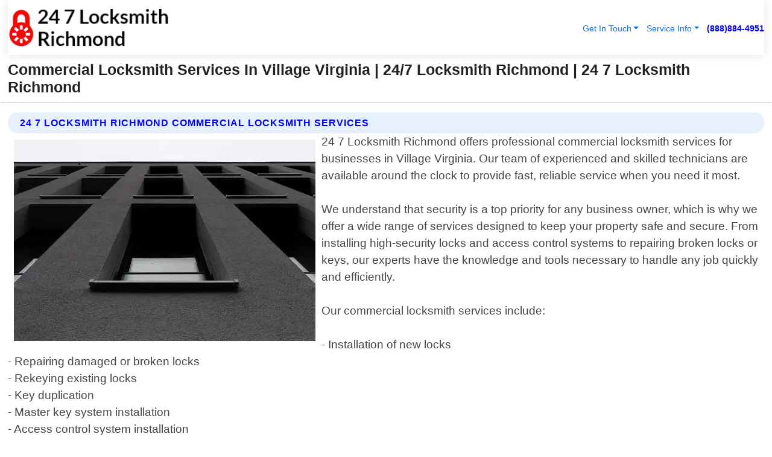

--- FILE ---
content_type: text/html; charset=utf-8
request_url: https://www.247locksmithsrichmond.com/commercial-locksmith-village-virginia
body_size: 14249
content:

<!DOCTYPE html>
<html lang="en">
<head id="HeaderTag"><link rel="preconnect" href="//www.googletagmanager.com/" /><link rel="preconnect" href="//www.google-analytics.com" /><link rel="preconnect" href="//maps.googleapis.com/" /><link rel="preconnect" href="//maps.gstatic.com/" /><title>
	Commercial Locksmith Services In Village Virginia  24/7 Locksmith Richmond
</title><meta charset="utf-8" /><meta content="width=device-width, initial-scale=1.0" name="viewport" /><link id="favicon" href="/Content/Images/1363/FAVICON.png" rel="icon" /><link id="faviconapple" href="/assets/img/apple-touch-icon.png" rel="apple-touch-icon" /><link rel="preload" as="script" href="//cdn.jsdelivr.net/npm/bootstrap@5.3.1/dist/js/bootstrap.bundle.min.js" />
<link rel="canonical" href="https://www.247locksmithsrichmond.com/commercial-locksmith-village-virginia" /><meta name="title" content="Commercial Locksmith Services In Village Virginia | 24/7 Locksmith Richmond" /><meta name="description" content="24/7 Locksmith Richmond provides reliable commercial locksmith services in Village, Virginia. Your security is our priority - contact us anytime!" /><meta name="og:title" content="Commercial Locksmith Services In Village Virginia | 24/7 Locksmith Richmond" /><meta name="og:description" content="24/7 Locksmith Richmond provides reliable commercial locksmith services in Village, Virginia. Your security is our priority - contact us anytime!" /><meta name="og:site_name" content="https://www.247LocksmithsRichmond.com" /><meta name="og:type" content="website" /><meta name="og:url" content="https://www.247locksmithsrichmond.com/commercial-locksmith-village-virginia" /><meta name="og:image" content="https://www.247LocksmithsRichmond.com/Content/Images/1363/LOGO.webp" /><meta name="og:image:alt" content="24 7 Locksmith Richmond Logo" /><meta name="geo.region" content="US-VA"/><meta name="geo.placename" content="Village" /><meta name="geo.position" content="37.9488;-76.6045" /><meta name="ICBM" content="37.9488,-76.6045" /><script type="application/ld+json">{"@context": "https://schema.org","@type": "LocalBusiness","name": "24 7 Locksmith Richmond","address": {"@type": "PostalAddress","addressLocality": "Las Vegas","addressRegion": "NV","postalCode": "89178","addressCountry": "US"},"priceRange":"$","image": "https://www.247LocksmithsRichmond.com/content/images/1363/logo.png","email": "support@247LocksmithsRichmond.com","telephone": "+18888844951","url": "https://www.247locksmithsrichmond.com/village-virginia-services","@id":"https://www.247locksmithsrichmond.com/village-virginia-services","paymentAccepted": [ "cash","check","credit card", "invoice" ],"openingHours": "Mo-Su 00:00-23:59","openingHoursSpecification": [ {"@type": "OpeningHoursSpecification","dayOfWeek": ["Monday","Tuesday","Wednesday","Thursday","Friday","Saturday","Sunday"],"opens": "00:00","closes": "23:59"} ],"geo": {"@type": "GeoCoordinates","latitude": "36.1753","longitude": "-115.1364"},"hasOfferCatalog": {"@context": "http://schema.org","@type": "OfferCatalog","name": "Locksmith services","@id": "https://www.247locksmithsrichmond.com/commercial-locksmith-village-virginia","itemListElement":[ { "@type":"OfferCatalog", "name":"24 7 Locksmith Richmond Services","itemListElement": []}]},"areaServed":[{ "@type":"City","name":"Village Virginia","@id":"https://www.247locksmithsrichmond.com/village-virginia-services"}]}</script></head>
<body id="body" style="display:none;font-family: Arial !important; width: 100% !important; height: 100% !important;">
    
    <script src="https://code.jquery.com/jquery-3.7.1.min.js" integrity="sha256-/JqT3SQfawRcv/BIHPThkBvs0OEvtFFmqPF/lYI/Cxo=" crossorigin="anonymous" async></script>
    <link rel="preload" as="style" href="//cdn.jsdelivr.net/npm/bootstrap@5.3.1/dist/css/bootstrap.min.css" onload="this.onload=null;this.rel='stylesheet';" />
    <link rel="preload" as="style" href="/resource/css/master.css" onload="this.onload=null;this.rel='stylesheet';" />

    <form method="post" action="./commercial-locksmith-village-virginia" id="mainForm">
<div class="aspNetHidden">
<input type="hidden" name="__VIEWSTATE" id="__VIEWSTATE" value="wLFdGaBFvZZFzDxhvCbqOTSpa2iZwL3RVYIFVJcDpRBL7ZqWoK0748QwvM7GmerUOwRvLEUqP8hoZsNf4zGcQmNZxe4m/5EBJ46A5Ss5uUk=" />
</div>

<div class="aspNetHidden">

	<input type="hidden" name="__VIEWSTATEGENERATOR" id="__VIEWSTATEGENERATOR" value="1B59457A" />
	<input type="hidden" name="__EVENTVALIDATION" id="__EVENTVALIDATION" value="JN28L/ordt0FRyqSWOwP43drMIz5+/Av4hMmGdQFi22aM51eTMl4cMBUtkgKBc/V9Ixn52Ltog1aTGLYQk9jjE3wEahPH33CfOzWlnauCcaff7rEjRx+U0B9ELrgpiIYUan+PKn6aK/T/VhO0j8kuAcDE4P6rhvVmYPcBLEZPWFrCW/mOpuyLIGchyGrZq49ewvTOyfXpbHoUH0UUsMQpOS/J1Q1Y8IVxDZtUWJHDTwT/[base64]/sricGEmftzx/UBtN+p3zWqlhrGpK3GlB+cE5JRNLYAad4MqktYOohrK05wWRr4z8QM/RWRuWEZaSLbBc/fIHdouMscSKioKSfqVsLfDMImK9Ll2rGBvAJyjJuSEnGQQAhLm7pEc5hvVpnpNls6qWJ/GMQx7jUCMIMEAOqK2l8kOQysddEIApqmrcWUP+dxoYOOuvWMI0pF6q5m+3cJnRzM5Begvr/ml6RSmxDFTe3XDJ2v959cBkH7uOi3zBfDEx8iIRUF6rUAlNvR6/uomxXrZDNq+S8nnSgl3RFv5LRODR3RxfE/vnLZtlydrthAdlQc/AibAd5hjPesI0bZ21w9sHOq0tv0OstHzWNk10FsiPQvQMs/ZQzTmaPQJYSJfXp8tfGZDP8fdttKvuYM0eoN2FXOhwQ1BmZynGIVN6OZdT8xQSu45ttMrYvJi3Wh8jpM/Ceo+od8sfdrnkmSt9mqCj0B6PQ4+xQrihYSDcku0VjYgHTj2+Xhm+RCsejcLB8OME6S5HHkkFGSCmqh8Ce5eM/UOxEs+QruNSy4h4rjZSUzp+D2w4hpdjBtMi6jMmuq9L/qNRZGcPjBgaKUFqj41YyOJSKyCWgJLwCNw3WCrq4a/uCfAOnXafLmGWkupSw2eV5gYPBnEdvlRdwyPvCjBRkccDzI9Rq+J9tbHA3nVI/gbyokczmYfeIlN0GDdekagAbFC4v+VkovBPVtJhSgCYrX3i6X0R3i1aqztPk7YjxbrThhKWCI61d1TE/gFZ1w+R350Sj8Fns1FycHHMXcGSw1RS1eeSU3FWmO8OuZ+VlxghdhGaB6GzI880+Illb6Sb6xyAYLHrqIu/LA/JjJ09v7fbQ8l1xrdpUPOWKQ6qbVpWYKdjnrviQWzvWkQhNsyxJkq60GRIZTIVarUeuJSMiZDDDsDdAo0aToMQaxrAM6+p+yfbQvWU6ZhYymIr5tqvFHfHou6CVoG1nrLJ26UD4/nivxMia6/GCnzKaVTA/4Gx0dRWyKXyjBXd3DbRrsoRDgbT8/TnOcrjNKiVpDtLaHYkmoELAwDAl39Z1sb6pGlMuAbRGcR//YkdMwAsyw4mXr+rz9gkbkv5reAGyB6SkNi7Sgm0HZO6txI5LzV+h79bhCFz+cAXo3VtVVHGVbG1zv4OcO3WOj3eZ8/N226Oux9RfKiYtwW1lytbebcB+3JhWltNoDzeODnO/SASXOaqP0FD5Ol0YasQK4gAmmRKDJg2C6jceTN9z4W3YVkruKL/yocdSDsgBkHSKADkJ9fyNhf/[base64]//1R09tb2ZoOnJWpkh797+j3Su3sWnkxEwleOn0sl1P6Mtz3HJY1dvSkF2taOfHAlm85+BHBs8Hi0TKKKi+0Gsxfr0Yh8dXK68uLDsslqdfwoAuohAhDy9QaGkEh7KdmX0aM5La1ebSuwG7pzkSlrwmsz96XzXI6JGmDu+uq+/Z8S3Hu8btqHjhN4P20UlrzVDGIPw2hBHdrTzSTVhkFCqchDHtYCNy4+STl+hBAVtpw/bYBJK1ysa4U3yU6i+lPC0dITRulo9CYG5HoInC2GyDvk2Vjc297I4F24Ijub/r/QNxT1xIunpX6MIfyQo/kCD0Es2zWQcRQngjRiYCsUgu+lUgjuTEC7Tk0Nciz4ASX6g9oip6HLXJgHbBoLvlN2Chwf3AeDtwiseT2n8i+6md6Tjk3z0UxYmijrBnSgu3+0nibvZvnYW1E1n2EJ+JlGcIlVyT1mm5sKF5Zwj66HOBYBiceTgvtQYQuxFP/hnYybu5lZPXxU61XcyFtiTi84qVJPzgsc42bF1AY9aX9Bxg6Ke4f5UDABA2W7bU59EfU1OEW4krxqS9ufBJ3W7UKC47NBzULM0mXaXuzPFLEZXKNAmqwuGmJIniD08fV7NzFEoDEZp8niNLpOX27OJNacA6aVR8B/v2R3B4cBrZ84KA5kOebxmzhumzVmlvtPu2pHOxtmEjqGWifYcpbrTvkphALJv70olJTgp2jy71oYunaVEE81IMAH53bk+CMrLV3E1vYyhyl0M+xgbjtm1bmqN5YOG91RVuQzxsVm+fyZ9F8uctRLjvSqnLPGAI7Zsfh8MOPQyVQ5mGAdyWqXjOkI/aLIX4GLk4wzVhLQW7GxjKfeiXbXbmWWnOBXqqI3HAZUOWFhXgrHDpJuOQ2OLwLeWt7IIKWbG3GKJQ0MvBXmQZFgqlZFFlyCVrA2VI3hUz4RBAKW0G2+rSS2UJdLleZPtOdx1H758U9ZBWi+/9YMBo49RW9pGfFX1kHub8ZXUdr/HgITWWb+UMVAtdfkVi+WVp1Q5hNSLBtEP1OwcQr" />
</div>
        <div id="ButtonsHidden" style="display:none;">
            <input type="submit" name="ctl00$ContactMessageSend" value="Send Contact Message Hidden" id="ContactMessageSend" />
        </div>
        <input name="ctl00$contact_FirstName" type="hidden" id="contact_FirstName" />
        <input name="ctl00$contact_LastName" type="hidden" id="contact_LastName" />
        <input name="ctl00$contact_EmailAddress" type="hidden" id="contact_EmailAddress" />
        <input name="ctl00$contact_PhoneNumber" type="hidden" id="contact_PhoneNumber" />
        <input name="ctl00$contact_Subject" type="hidden" id="contact_Subject" />
        <input name="ctl00$contact_Message" type="hidden" id="contact_Message" />
        <input name="ctl00$contact_ZipCode" type="hidden" id="contact_ZipCode" />
        <input type="hidden" id="masterJsLoad" name="masterJsLoad" value="" />
        <input name="ctl00$ShowConnectorModal" type="hidden" id="ShowConnectorModal" value="true" />
        <input name="ctl00$UseChatModule" type="hidden" id="UseChatModule" />
        <input name="ctl00$metaId" type="hidden" id="metaId" value="1363" />
        <input name="ctl00$isMobile" type="hidden" id="isMobile" />
        <input name="ctl00$affId" type="hidden" id="affId" />
        <input name="ctl00$referUrl" type="hidden" id="referUrl" />
        <input name="ctl00$businessId" type="hidden" id="businessId" value="10010161" />
        <input name="ctl00$stateId" type="hidden" id="stateId" />
        <input name="ctl00$businessPublicPhone" type="hidden" id="businessPublicPhone" />
        <input type="hidden" id="cacheDate" value="1/17/2026 3:35:01 AM" />
        <input name="ctl00$BusinessIndustryPriceCheckIsAffiliate" type="hidden" id="BusinessIndustryPriceCheckIsAffiliate" value="0" />
        
        <div class="form-group">
            <header id="header" style="padding: 0 !important;"><nav class="navbar navbar-expand-sm bg-white navbar-light"><a class="navbar-brand" href="/home" title="24 7 Locksmith Richmond Locksmith Services"><img src="/content/images/1363/logo.webp" class="img-fluid imgmax500" width="500" height="auto" alt="24 7 Locksmith Richmond Locksmith Services" style="height: calc(60px + 0.390625vw) !important;width:auto;" title="24 7 Locksmith Richmond Logo"></a> <div class="collapse navbar-collapse justify-content-end" id="collapsibleNavbar"> <ul class="navbar-nav"> <li class="nav-item dropdown"> &nbsp; <a class="navlink dropdown-toggle" href="#" role="button" data-bs-toggle="dropdown">Get In Touch</a>&nbsp; <ul class="dropdown-menu"><li><a class="dropdown-item" href="/about" title="About 24 7 Locksmith Richmond">About Us</a></li><li><a class="dropdown-item" href="/contact" title="Contact 24 7 Locksmith Richmond">Contact Us</a></li><li><a class="dropdown-item" href="#" onclick="openInstaConnectModal();" title="Instantly Connect With 24 7 Locksmith Richmond">InstaConnect With Us</span></li><li><a class="dropdown-item" href="/quoterequest" title="Request A Quote From {meta.CompanyName}">Request A Quote</a></li></ul> </li> <li class="nav-item dropdown"> &nbsp;<a class="navlink dropdown-toggle" href="#" role="button" data-bs-toggle="dropdown">Service Info</a>&nbsp; <ul class="dropdown-menu"> <li><a class="dropdown-item" href="/ourservices" title="24 7 Locksmith Richmond Services">Services</a></li><li><a class="dropdown-item" href="/serviceareas" title="24 7 Locksmith Richmond Service Area">Service Area</a></li></ul> </li></ul> </div><div><button class="navbar-toggler" type="button" data-bs-toggle="collapse" data-bs-target="#collapsibleNavbar" title="show navigation menu"> <span class="navbar-toggler-icon"></span></button>&nbsp;<span class="navlink fontbold" style="color:blue !important;" onclick="openInstaConnectModal();" title="Click to have us call you">(888)884-4951</span></div></nav></header>

            <div id="topNav" class="hdrNav"></div>

            <h1 id="H1Tag" class="h1Main">Commercial Locksmith Services In Village Virginia | 24/7 Locksmith Richmond | 24 7 Locksmith Richmond</h1>
            <h2 id="H2Tag" class="h2Main">24 7 Locksmith Richmond - Commercial Locksmith in Village Virginia</h2>


            <div id="hero" class="row" style="display: none;">
                

            </div>
            <div id="main" class="row">
                <hr />
                
    <div id="MAINCONTENT_MainContent"><div class="section-title"><h2 class="h2Main">24 7 Locksmith Richmond Commercial Locksmith Services </h2></div><picture><source data-srcset="/images/1363/commercial-locksmith-village-virginia.webp" type="image/webp" srcset="data:,1w"/><source data-srcset="/images/1363/commercial-locksmith-village-virginia.jpg" type="image/jpeg" srcset="data:,1w"/><img crossorigin="anonymous" src="/images/1363/commercial-locksmith-village-virginia.webp" class="textWrap img-fluid imgmax500" alt="Commercial-Locksmith--in-Village-Virginia-commercial-locksmith-village-virginia.jpg-image" title="Commercial-Locksmith--in-Village-Virginia-commercial-locksmith-village-virginia.jpg"/></picture><p>24 7 Locksmith Richmond offers professional commercial locksmith services for businesses in Village Virginia. Our team of experienced and skilled technicians are available around the clock to provide fast, reliable service when you need it most.<br/><br/>We understand that security is a top priority for any business owner, which is why we offer a wide range of services designed to keep your property safe and secure. From installing high-security locks and access control systems to repairing broken locks or keys, our experts have the knowledge and tools necessary to handle any job quickly and efficiently.<br/><br/>Our commercial locksmith services include:<br/><br/>- Installation of new locks<br/>- Repairing damaged or broken locks<br/>- Rekeying existing locks<br/>- Key duplication<br/>- Master key system installation<br/>- Access control system installation<br/><br/>At 24 7 Locksmith Richmond, we pride ourselves on providing exceptional customer service. We work closely with each client to ensure their specific needs are met while maintaining strict confidentiality throughout the process.<br/><br/>Whether you"re looking for routine maintenance or emergency assistance after hours, our team is here to help. Contact us today for more information about our local professional commercial locksmith services in Village Virginia!</p><hr/> <section class="services"><div class="section-title"><h2 class="h2Main">Village Virginia Services Offered</h2></div><h4><a href="/village-virginia-services" title="Village Virginia Services" class="cursorpoint106eea">Village Virginia Map</a></h4><div class="fullsize100 google-maps noborder"><iframe src="https://www.google.com/maps/embed/v1/place?key=AIzaSyBB-FjihcGfH9ozfyk7l0_OqFAZkXKyBik&q=Village Virginia" width="600" height="450" allowfullscreen loading="lazy" referrerpolicy="no-referrer-when-downgrade" title="Village Virginia Map"></iframe></div> View Our Full List of <a href="/Village-Virginia-Services" title="Village Virginia Services">Village Virginia Services</a> </section></div>

            </div>
            <footer id="footer"><hr/><div class='footer-newsletter'> <div class='row justify-content-center'> <div class='col-lg-6'> <h4>Have A Question or Need More Information?</h4> <div class='nonmob'> <div class='displaynone'><p>Enter your phone number and we'll call you right now!</p><input type='text' name='CTCPhone' id='CTCPhone' class='form-control'/></div> <button type='button' class='btn btn-primary' onclick='openInstaConnectModal();'>Contact Us Now</button> </div><div class='mob'><a class='btn-buy mob' href='tel://+1(888)884-4951' title='Click to Call 24 7 Locksmith Richmond'>Call Or Text Us Now (888)884-4951</a></div></div> </div> </div> <hr/> <div class='footer-top'> <div class='row'><div class='col-lg-12 col-md-12 footer-contact'><h3>24 7 Locksmith Richmond</h3><div class='sizesmall'> <p style='color:black;'><strong>Address:</strong>Las Vegas NV 89178<br/><strong>Phone:</strong>+18888844951<br/><strong>Email:</strong>support@247locksmithsrichmond.com<br/></p> </div> </div> <div class='row'> <div class='col-lg-12 col-md-12 footer-links'> <h4>Useful Links</h4><div class='row'><div class='col-md-3'><a href='/home' class='sizelarge' title='24 7 Locksmith Richmond Home Page'>Home</a>&nbsp;&nbsp;&nbsp; </div><div class='col-md-3'><a href='/about' class='sizelarge' title='24 7 Locksmith Richmond About Page'>About Us</a>&nbsp;&nbsp;&nbsp; </div><div class='col-md-3'><a href='/contact' class='sizelarge' title='24 7 Locksmith Richmond Contact Us Page'>Contact Us</a>&nbsp;&nbsp;&nbsp;</div><div class='col-md-3'><a href='/ourservices' class='sizelarge' title='24 7 Locksmith Richmond Services'>Services</a>&nbsp;</div></div><div class='row'><div class='col-md-3'><a href='/serviceareas' class='sizelarge' title='24 7 Locksmith Richmond Service Area'>Service Area</a>&nbsp;&nbsp;&nbsp; </div><div class='col-md-3'><a href='/termsofservice' class='sizelarge' title='24 7 Locksmith Richmond Terms of Service'>Terms of Service</a>&nbsp;&nbsp;&nbsp; </div><div class='col-md-3'><a href='/privacypolicy' class='sizelarge' title='24 7 Locksmith Richmond Privacy Policy'>Privacy Policy</a>&nbsp;&nbsp;&nbsp; </div><div class='col-md-3'><a href='/quoterequest' class='sizelarge' title='24 7 Locksmith Richmond Quote Request'>Quote Request</a>&nbsp;&nbsp;&nbsp; </div></div></div></div> </div> </div><hr/> <div class='py-4'><div class='sizesmalldarkgrey'>This site serves as a free service to assist homeowners in connecting with local service contractors. All contractors are independent, and this site does not warrant or guarantee any work performed. It is the responsibility of the homeowner to verify that the hired contractor furnishes the necessary license and insurance required for the work being performed. All persons depicted in a photo or video are actors or models and not contractors listed on this site.</div><hr/><div class='copyright'>&copy; Copyright 2018-2026 <strong><span>24 7 Locksmith Richmond</span></strong>. All Rights Reserved</div> </div></footer>
        </div>
        <div class="modal fade industryPriceCheck" tabindex="1" style="z-index: 1450" role="dialog" aria-labelledby="industryPriceCheckHeader" aria-hidden="true">
            <div class="modal-dialog modal-lg centermodal">
                <div class="modal-content">
                    <div class="modal-header">
                        <div class="row">
                            <div class="col-md-12">
                                <h5 class="modal-title mt-0" id="industryPriceCheckHeader">Check Live/Current Prices By Industry & Zip Code</h5>
                            </div>
                        </div>
                        <button type="button" id="industryPriceCheckClose" class="close" data-bs-dismiss="modal" aria-hidden="true">×</button>
                    </div>
                    
                    <div class="modal-body" id="industryPriceCheckBody">
                        <div class="row">
                            <div class="col-md-6">
                                <label for="BusinessIndustryPriceCheck" class="control-label">Business Industry</label><br />
                                <select name="ctl00$BusinessIndustryPriceCheck" id="BusinessIndustryPriceCheck" tabindex="2" class="form-control">
	<option selected="selected" value="211">ACA Obamacare Insurance </option>
	<option value="194">Additional Dwelling Units</option>
	<option value="169">Air Conditioning</option>
	<option value="183">Air Duct Cleaning</option>
	<option value="37">Appliance Repair</option>
	<option value="203">Asbestos</option>
	<option value="164">Auto Body Shop</option>
	<option value="134">Auto Detailing</option>
	<option value="165">Auto Glass</option>
	<option value="207">Auto Insurance</option>
	<option value="166">Auto Repair</option>
	<option value="216">Bankruptcy Attorney</option>
	<option value="170">Bathroom Remodeling</option>
	<option value="170">Bathroom Remodeling</option>
	<option value="184">Biohazard Cleanup</option>
	<option value="137">Boat Rental</option>
	<option value="201">Cabinets</option>
	<option value="215">Car Accident Attorney</option>
	<option value="181">Carpet and Rug Dealers</option>
	<option value="43">Carpet Cleaning</option>
	<option value="171">Chimney Cleaning and Repair</option>
	<option value="232">Chiropractor</option>
	<option value="126">Commercial Cleaning</option>
	<option value="185">Commercial Remodeling</option>
	<option value="198">Computer Repair</option>
	<option value="172">Concrete</option>
	<option value="172">Concrete</option>
	<option value="172">Concrete</option>
	<option value="172">Concrete</option>
	<option value="199">Copier Repair</option>
	<option value="186">Covid Cleaning</option>
	<option value="240">Credit Repair</option>
	<option value="218">Criminal Attorney</option>
	<option value="241">Debt Relief</option>
	<option value="200">Decks</option>
	<option value="233">Dentist</option>
	<option value="234">Dermatologists</option>
	<option value="219">Divorce Attorney</option>
	<option value="195">Door Installation</option>
	<option value="236">Drug &amp; Alcohol Addiction Treatment</option>
	<option value="220">DUI Attorney</option>
	<option value="192">Dumpster Rental</option>
	<option value="74">Electrician</option>
	<option value="221">Employment Attorney</option>
	<option value="222">Family Attorney</option>
	<option value="173">Fencing</option>
	<option value="209">Final Expense Insurance</option>
	<option value="197">Fire Damage</option>
	<option value="243">Flight Booking</option>
	<option value="174">Flooring</option>
	<option value="244">Florists</option>
	<option value="223">Foreclosure Attorney</option>
	<option value="202">Foundations</option>
	<option value="132">Garage Door</option>
	<option value="155">Gutter Repair and Replacement</option>
	<option value="66">Handyman</option>
	<option value="210">Health Insurance</option>
	<option value="239">Hearing Aids</option>
	<option value="177">Heating</option>
	<option value="69">Heating and Air Conditioning</option>
	<option value="139">Home and Commercial Security</option>
	<option value="196">Home Internet</option>
	<option value="70">Home Remodeling</option>
	<option value="70">Home Remodeling</option>
	<option value="70">Home Remodeling</option>
	<option value="212">Homeowners Insurance</option>
	<option value="245">Hotels</option>
	<option value="224">Immigration Attorney</option>
	<option value="204">Insulation</option>
	<option value="31">Interior and Exterior Painting</option>
	<option value="242">IRS Tax Debt</option>
	<option value="67">Junk Removal</option>
	<option value="175">Kitchen Remodeling</option>
	<option value="163">Landscaping</option>
	<option value="63">Lawn Care</option>
	<option value="208">Life Insurance</option>
	<option value="246">Limo Services</option>
	<option value="247">Local Moving</option>
	<option value="81">Locksmith</option>
	<option value="248">Long Distance Moving</option>
	<option value="205">Masonry</option>
	<option value="82">Massage</option>
	<option value="225">Medical Malpractice Attorney</option>
	<option value="213">Medicare Supplemental Insurance</option>
	<option value="230">Mesothelioma Attorney</option>
	<option value="176">Mold Removal</option>
	<option value="182">Mold Testing</option>
	<option value="250">Mortgage Loan</option>
	<option value="249">Mortgage Loan Refinance</option>
	<option value="89">Moving</option>
	<option value="187">Paving</option>
	<option value="217">Personal Injury Attorney</option>
	<option value="93">Pest Control</option>
	<option value="214">Pet Insurance</option>
	<option value="235">Physical Therapists</option>
	<option value="133">Plumbing</option>
	<option value="237">Podiatrists</option>
	<option value="108">Pool Building and Remodeling</option>
	<option value="162">Pool Maintenance</option>
	<option value="193">Portable Toilets</option>
	<option value="161">Pressure Washing</option>
	<option value="72">Residential Cleaning</option>
	<option value="136">Roofing</option>
	<option value="188">Satellite TV</option>
	<option value="156">Security Equipment Installation</option>
	<option value="189">Self Storage</option>
	<option value="179">Siding</option>
	<option value="226">Social Security Disability Attorney</option>
	<option value="158">Solar Installation</option>
	<option value="167">Towing Service</option>
	<option value="227">Traffic Attorney</option>
	<option value="168">Tree Service</option>
	<option value="190">TV Repair</option>
	<option value="238">Veterinarians</option>
	<option value="206">Walk-In Tubs</option>
	<option value="135">Water Damage</option>
	<option value="191">Waterproofing</option>
	<option value="178">Wildlife Control</option>
	<option value="178">Wildlife Control</option>
	<option value="228">Wills &amp; Estate Planning Attorney</option>
	<option value="117">Window Cleaning</option>
	<option value="154">Windows and Doors</option>
	<option value="229">Workers Compensation Attorney</option>
	<option value="231">Wrongful Death Attorney</option>

</select>
                            </div>
                            <div class="col-md-6">
                                <label for="BusinessIndustryPriceCheckZipCode" class="control-label">Zip Code</label>
                                <input name="ctl00$BusinessIndustryPriceCheckZipCode" type="text" id="BusinessIndustryPriceCheckZipCode" tabindex="1" title="Please enter the customer 5 digit zip code." class="form-control" Placeholder="Required - Zip Code" />
                            </div>
                        </div>
                        <div class="row">
                            <div class="col-md-6">
                                <label for="BusinessIndustryPriceCheckButton" class="control-label">&nbsp; </label><br />

                                <input type="submit" name="ctl00$BusinessIndustryPriceCheckButton" value="Check Current Bid" onclick="return $(&#39;#BusinessIndustryPriceCheck&#39;).val().length>0 &amp;&amp; $(&#39;#BusinessIndustryPriceCheckZipCode&#39;).val().length>0;" id="BusinessIndustryPriceCheckButton" class="btn btn-success" />
                            </div>
                        </div>
                        <div class="row">
                            <div id="BusinessIndustryPriceCheckResult" class="col-md-12"></div>
                            <button type="button" id="industryPriceCheckOpen" class="btn btn-primary waves-effect waves-light" data-bs-toggle="modal" data-bs-target=".industryPriceCheck" style="display: none;">interact popup</button>

                        </div>
                    </div>
                </div>
            </div>
        </div>
        <div class="modal fade instaConnect" tabindex="100" style="z-index: 1450" role="dialog" aria-labelledby="instaConnectHeader" aria-hidden="true">
            <div class="modal-dialog modal-lg centermodal">
                <div class="modal-content">
                    <div class="modal-header">
                        <div class="row">
                            <div class="col-md-6">
                                <img id="ConnectorLogo" class="width100heightauto" src="/Content/Images/1363/LOGO.webp" alt="24 7 Locksmith Richmond" />
                            </div>
                        </div>
                        <button type="button" id="instaConnectClose" class="close" data-bs-dismiss="modal" aria-hidden="true">×</button>
                    </div>
                    <div class="modal-body" id="instaConnectBody">
                        <h5 id="instaConnectHeader" class="modal-title mt-0">Have Locksmith Questions or Need A Quote?  Let Us Call You Now!</h5>
                        <div style="font-size: small; font-weight: bold; font-style: italic; color: red;">For Fastest Service, Simply Text Your 5 Digit Zip Code To (888)884-4951 - We Will Call You Immediately To Discuss</div>

                        <hr />
                        <div id="ConnectorCallPanel">
                            <h6>Enter Your Zip Code and Phone Number Below and We'll Call You Immediately</h6>
                            <div class="row">
                                <div class="col-md-6">
                                    <label for="ConnectorPhoneNumber" id="ConnectorPhoneNumberLbl">Phone Number</label>
                                    <input name="ctl00$ConnectorPhoneNumber" type="text" maxlength="10" id="ConnectorPhoneNumber" class="form-control" placeholder="Your Phone number" />
                                </div>
                                <div class="col-md-6">
                                    <label for="ConnectorPostalCode" id="ConnectorPostalCodeLbl">Zip Code</label>
                                    <input name="ctl00$ConnectorPostalCode" type="text" maxlength="5" id="ConnectorPostalCode" class="form-control" placeholder="Your 5 Digit Zip Code" onkeyup="PostalCodeLookupConnector();" OnChange="PostalCodeLookupConnector();" />
                                </div>
                            </div>
                            <div class="row">
                                <div class="col-md-6">
                                    <label for="ConnectorCity" id="ConnectorCityLbl">City</label>
                                    <input name="ctl00$ConnectorCity" type="text" readonly="readonly" id="ConnectorCity" class="form-control" placeholder="Your Auto-Populated City Here" />
                                </div>
                                <div class="col-md-6">
                                    <label for="ConnectorState" id="ConnectorStateLbl">State</label>
                                    <input name="ctl00$ConnectorState" type="text" readonly="readonly" id="ConnectorState" class="form-control" placeholder="Your Auto-Populated State here" />
                                </div>
                            </div>
                            <hr />
                            <div class="row">
                                <div class="col-12" style="font-size:small;font-style:italic;">
                                    By entering your phone number, you consent to receive automated marketing calls and text messages from <b>24 7 Locksmith Richmond</b> at the number provided. Consent is not a condition of purchase. Message and data rates may apply. Reply STOP to opt-out at any time
                                </div>

                            </div>
                            <hr />
                            <div class="row">
                                <div class="col-md-12">
                                    <input type="submit" name="ctl00$ConnectorCallButton" value="Call Me Now" onclick="return verifyConnector();" id="ConnectorCallButton" class="btn btn-success" />&nbsp;
                                 <button type="button" id="ConnectorCallCancelButton" onclick="$('#instaConnectClose').click(); return false;" class="btn btn-danger">No Thanks</button>
                                </div>
                            </div>
                        </div>

                    </div>
                </div>
            </div>
        </div>
    </form>
    <div style="display: none;">
        <button type="button" id="instaConnectOpen" class="btn btn-primary waves-effect waves-light" data-bs-toggle="modal" data-bs-target=".instaConnect">instaConnect popup</button>
        <button type="button" class="btn btn-primary" data-bs-toggle="modal" data-bs-target=".connector" id="connectorLaunch">Launch call me modal</button>
    </div>
    

    <!-- Comm100 or fallback chat -->
    <div id="comm100">
    <div id="comm100-button-3b62ccb7-ce40-4842-b007-83a4c0b77727"></div>
    </div>


    
    <button type="button" id="alerterOpen" class="btn btn-primary waves-effect waves-light" data-bs-toggle="modal" data-bs-target=".alerter" style="display: none;">alerter popup</button>
    <div class="modal fade alerter" tabindex="-1" role="dialog" aria-labelledby="alerterHeader" aria-hidden="true">
        <div class="modal-dialog modal-lg">
            <div class="modal-content">
                <div class="modal-header">
                    <h5 class="modal-title mt-0" id="alerterHeader">header text here</h5>
                    <button type="button" class="close" data-bs-dismiss="modal" aria-hidden="true">×</button>
                </div>
                <div class="modal-body" id="alerterBody">
                </div>
            </div>
        </div>
    </div>
    <button type="button" class="btn btn-primary" data-bs-toggle="modal" data-bs-target=".interact" id="interactLaunch" style="display: none;">Launch call me modal</button>
    <div class="modal fade interact" tabindex="1" style="z-index: 1450" role="dialog" aria-labelledby="interactHeader" aria-hidden="true">
        <div class="modal-dialog modal-lg centermodal">
            <div class="modal-content">
                <div class="modal-header">
                    <div class="row">
                        <div class="col-md-6">
                            <img id="InteractLogo" class="width100heightauto" src="/Content/Images/1363/LOGO.webp" alt="24 7 Locksmith Richmond" />
                        </div>
                    </div>
                    <button type="button" id="interactClose" class="close" data-bs-dismiss="modal" aria-hidden="true">×</button>
                    <button type="button" id="interactOpen" class="btn btn-primary waves-effect waves-light" data-bs-toggle="modal" data-bs-target=".interact" style="display: none;">interact popup</button>
                </div>
                <div class="modal-body" id="interactBody">
                    <h5 class="modal-title mt-0" id="interactHeader">Do You Have a Question For Us?  We would love to hear from you!</h5>
                    <div style="font-size: small; font-weight: bold; font-style: italic; color: red;">For Fastest Service, Simply Text Us Your 5 Digit Zip Code to (888)884-4951 And We Will Call You Immediately</div>
                    <br />
                    <br />
                    <div>
                        <span onclick="$('#InteractTextPanel').hide();$('#InteractCallPanel').show();" class="btn btn-primary">Speak With Us</span>&nbsp;&nbsp;
                <span onclick="$('#InteractCallPanel').hide();$('#InteractTextPanel').show();" class="btn btn-primary">Message Us</span>
                    </div>
                    <hr />
                    <div id="InteractCallPanel" style="display: none">
                        <h6>Enter Your Contact Info Below and We'll Call You Right Now</h6>
                        <input type="text" id="UserNameCall" placeholder="Your Name" class="form-control" /><br />
                        <input type="text" id="UserPhoneNumberCall" placeholder="Your Phone Number" class="form-control" /><br />
                        <input type="text" id="UserPostalCodeCall" placeholder="Your Postal Code" class="form-control" /><br />
                        <input type="text" id="UserEmailCall" placeholder="Your Email Address (Optional)" class="form-control" /><br />
                        <input type="checkbox" id="chkPermission2" style="font-size: x-large;" />&nbsp;I agree to receive automated call(s) or text(s) at this number using an automatic phone dialing system by, or on behalf of the business, with the sole purpose of connecting me to a phone representative or company voice mail system.  I understand I do not have to consent in order to purchase any products or services.  Carrier charges may apply.<br />
                        <br />
                        <span onclick="UserCall();" class="btn btn-success">Call Me Now</span>
                    </div>
                    <div id="InteractTextPanel" style="display: none">
                        <h6>Please Enter Your Contact Info Below and We'll Receive Your Message Right Now</h6>
                        <input type="text" id="UserNameText" placeholder="Your Name" class="form-control" /><br />
                        <input type="text" id="UserPhoneNumberText" placeholder="Your Phone Number" class="form-control" /><br />
                        <input type="text" id="UserPostalCodeText" placeholder="Your Postal Code" class="form-control" /><br />
                        <input type="text" id="UserEmailText" placeholder="Your Email Address (Optional)" class="form-control" /><br />
                        <textarea id="UserTextMessage" placeholder="Your Message Here" rows="2" class="form-control"></textarea><br />
                        <input type="checkbox" id="chkPermission" style="font-size: x-large;" />&nbsp;I agree to receive automated call(s) or text(s) at this number using an automatic phone dialing system by, or on behalf of the business, with the sole purpose of connecting me to a phone representative or company voice mail system.  I understand I do not have to consent in order to purchase any products or services.  Carrier charges may apply.<br />
                        <br />
                        <span onclick="UserText();" class="btn btn-success">Submit Message</span>
                    </div>
                </div>
            </div>
        </div>

    </div>
    
    
       
    

    <style>
        #hero {
            background: url('/assets/img/hero-bg.webp'), url('/assets/img/hero-bg.jpg');
        }
    </style>
     <script src="/resource/js/master.min.js" onload="this.onload==null;masterJsLoaded();" async></script>

    <script>
        function loaded() {
            try {
                if (window.jQuery && document.getElementById('masterJsLoad').value === 'y') {
                    //
                    $.getScript("//cdn.jsdelivr.net/npm/bootstrap@5.3.1/dist/js/bootstrap.bundle.min.js")

                        .done(function (script, textStatus) {
                             
                            // Script loaded successfully
                            console.log("Script loaded:", textStatus);
                            // You can now use the functions and variables defined in the loaded script
                        })
                        .fail(function (jqxhr, settings, exception) {
                            alert('failed');
                            // Handle the error if the script fails to load
                            console.error("Error loading script:", exception);
                        });

                    deferredTasks();
                    $("#body").show();
                }
                else {
                    setTimeout(loaded, 10);
                }
            }
            catch (ex) {
                alert('loaded-->' + ex);
            }
        }
        function masterJsLoaded() {
            try {
                document.getElementById('masterJsLoad').value = 'y';
                loaded();
            }
            catch (ex) {
                alert('masterJsLoaded-->' + ex);
            }
        }


    </script> 

    
    
    <link href="/assets/css/datatables.net.css" rel="stylesheet" type="text/css" />
    <script src="https://cdn.datatables.net/1.12.1/js/jquery.dataTables.min.js" onload="this.onload==null; dataTableInitializeMaster('industryCoverageDt', true);"></script>
     
</body>
</html>
